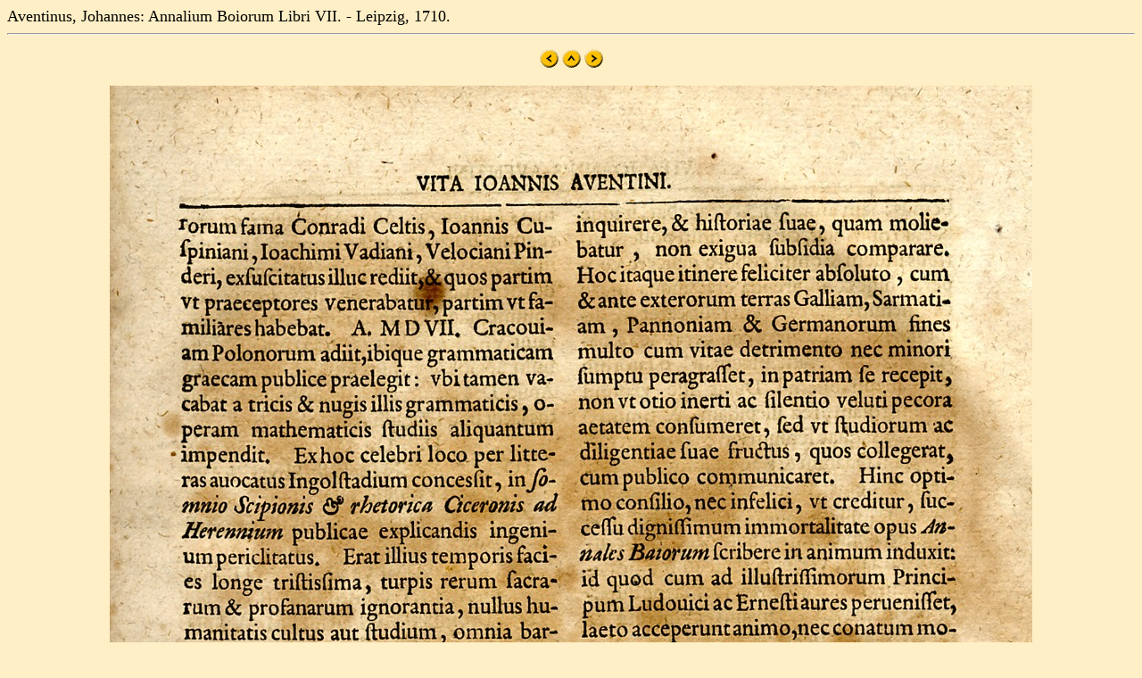

--- FILE ---
content_type: text/html
request_url: https://mateo.uni-mannheim.de/camenahist/aventinus1/jpg/as0021.html
body_size: 321
content:
<!DOCTYPE html>
<html>

<head>
<title>Aventinus, Johannes: Annalium Boiorum Libri VII. - Leipzig, 1710.</title>
</head>

<BODY bgcolor="#FFEFC6" Text=#000000 LINK=#2F2F4F ALINK=#FF0000 VLINK=#FF0000>
<font size="+1">Aventinus, Johannes: Annalium Boiorum Libri VII. - Leipzig, 1710.
<br>
</font><center><hr>







<p>
<A HREF="as0020.html"><img src="left.gif" border="0"></A>
<A HREF="../te01.html"><img src="up.gif" border="0"></A>
<A HREF="as0022.html"><img src="right.gif" border="0"></A>
</p>

<p><img src="aaven0021.jpg"></p>


<p>
<A HREF="as0020.html"><img src="left.gif" border="0"></A>
<A HREF="../te01.html"><img src="up.gif" border="0"></A>
<A HREF="as0022.html"><img src="right.gif" border="0"></A>
</p>








<hr></center></body>
</html>

